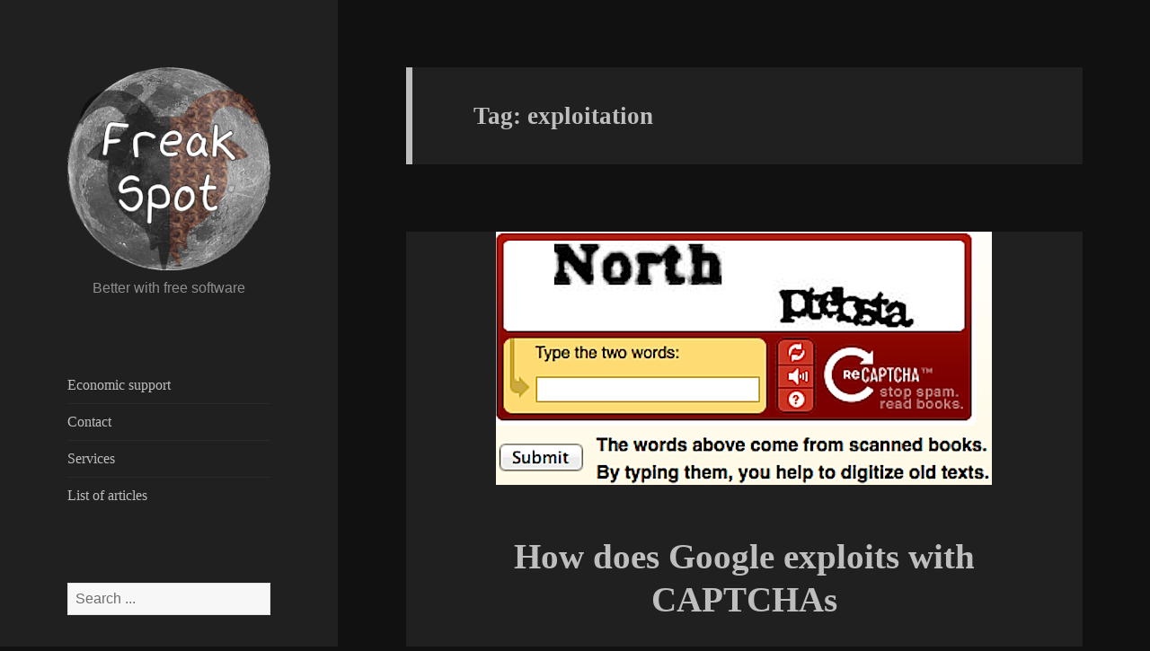

--- FILE ---
content_type: text/html
request_url: http://lemido.freakspot.net/en/tag/exploitation/
body_size: 4895
content:
<!DOCTYPE html>
<html lang="en">
  <head prefix="og: http://ogp.me/ns# ">
      <meta charset="UTF-8">
      <meta name="generator" content="Pelican 4.8.0">
      <meta name="viewport" content="width=device-width">
      <meta name="msapplication-TileImage" content="../../../theme/images/cropped-favicon-270x270.png">
      <meta property="og:site_name" content="Freak Spot">
    <meta name="description" content="Articles with the tag 'exploitation' on Freak Spot.">
    <meta name="keywords" content="articles,tag,tag exploitation,exploitation">
      <title>Freak Spot - exploitation</title>
        <link href="https://freakspot.net/en/feeds/all.atom.xml" type="application/atom+xml" rel="alternate" title="Atom feed of Freak Spot" />
      <link rel="icon" href="../../../theme/images/cropped-favicon-32x32.png" sizes="32x32">
      <link rel="icon" href="../../../theme/images/cropped-favicon-192x192.png" sizes="192x192">
      <link rel="apple-touch-icon-precomposed" href="../../../theme/images/cropped-favicon-180x180.png">
      <link rel="stylesheet" href="../../../theme/css/style.css">
      <link rel="stylesheet" id="genericons-css"  href="../../../theme/genericons/genericons.css?ver=3.2" type="text/css">
      <link rel="stylesheet"  href="../../../theme/fontello-translation-icon/css/fontello.css" type="text/css">
      <link rel="author" href="../../pages/credits/">
      <link rel="license" hreflang="en" href="https://creativecommons.org/publicdomain/zero/1.0/deed.en">
      <script src="../../../theme/js/jquery-3.1.1.min.js"></script>
  </head>
  <body class="home blog">
    <div id="page" class="hfeed site">
      <a class="skip-link screen-reader-text" href="#content">Jump to content</a>

      <div id="sidebar" class="sidebar">
        <input aria-controls="secondary" id="menu-toggle-cbox" role="button" type="checkbox">
        <header id="masthead" class="site-header">
          <div class="site-branding"><h1><a href="../../" class="custom-logo-link" rel="home"><img src="/wp-content/uploads/2024/01/luna-freak.png" class="custom-logo" alt="Freak Spot" srcset="/wp-content/uploads/2024/01/luna-freak-248x248.png 248w, /wp-content/uploads/2024/01/luna-freak-150x150.png 150w" sizes="(max-width: 248px) 100vw, 248px" width="248" height="248"></a></h1><p class="site-description">Better with free software</p>
            <label class="secondary-toggle" for="menu-toggle-cbox">Menu</label>
          </div><!-- .site-branding -->
        </header>
        <div id="secondary" class="secondary">
            <nav id="site-navigation" class="main-navigation">
              <div class="menu-menu-container">
                <ul id="menu-menu" class="nav-menu">
                    <li class="menu-item menu-item-type-post_type menu-item-object-page"><a href="../../pages/apoyo-economico.html">Economic support</a></li>
                    <li class="menu-item menu-item-type-post_type menu-item-object-page"><a href="../../pages/contacto.html">Contact</a></li>
                    <li class="menu-item menu-item-type-post_type menu-item-object-page"><a href="../../services/">Services</a></li>
                  <li class="menu-item menu-item-type-post_type menu-item-object-page"><a href="../../archives/">List of articles</a></li>
                </ul>
              </div>
            </nav>
          <div id="widget-area" class="widget-area" role="complementary">
            <aside class="widget">
              <form action="/buscar.php">
                <input placeholder="Search ..." type="search" name="q" required>
              </form>
            </aside>
              <aside class="widget widget_recent_entries">
                <h2 class="widget-title">Recent entries</h2>
                <ul>
                    <li class="menu-item ">
                      <a href="../../como-explota-Google-con-CAPTCHAs/">How does Google exploits with CAPTCHAs</a>
                    </li>
                </ul>
              </aside>
            <aside class="widget widget_categories">
              <h2 class="widget-title">Categories</h2>
              <ul>
                  <li class="cat-item ">
                    <a href="../../category/bash/">Bash</a > (3)
                  </li>
                  <li class="cat-item ">
                    <a href="../../category/cinema/">Cinema</a > (2)
                  </li>
                  <li class="cat-item ">
                    <a href="../../category/cryptocurrencies/">Cryptocurrencies</a > (2)
                  </li>
                  <li class="cat-item ">
                    <a href="../../category/gnulinux/">GNU/Linux</a > (3)
                  </li>
                  <li class="cat-item ">
                    <a href="../../category/image-editing/">Image editing</a > (1)
                  </li>
                  <li class="cat-item ">
                    <a href="../../category/literature/">Literature</a > (1)
                  </li>
                  <li class="cat-item ">
                    <a href="../../category/news/">News</a > (6)
                  </li>
                  <li class="cat-item ">
                    <a href="../../category/opinion/">Opinion</a > (14)
                  </li>
                  <li class="cat-item ">
                    <a href="../../category/privacy/">Privacy</a > (15)
                  </li>
                  <li class="cat-item ">
                    <a href="../../category/python/">Python</a > (2)
                  </li>
                  <li class="cat-item ">
                    <a href="../../category/text-editing/">Text editing</a > (2)
                  </li>
                  <li class="cat-item ">
                    <a href="../../category/tricks/">Tricks</a > (3)
                  </li>
                  <li class="cat-item ">
                    <a href="../../category/uncategorized/">Uncategorized</a > (1)
                  </li>
                  <li class="cat-item ">
                    <a href="../../category/video-games/">Video games</a > (2)
                  </li>
                  <li class="cat-item ">
                    <a href="../../category/web-development/">Web development</a > (2)
                  </li>
              </ul>
            </aside>
            <aside class="widget widget_tag_cloud">
              <h2 class="widget-title">
               <a href="../../tags/">Tags</a>
              </h2>
              <div class="tagcloud">
                  <a class="tag-1" href="../../tag/privacy/" title="15">
                    privacy
                  </a>
                  <a class="tag-1" href="../../tag/free-software/" title="12">
                    free software
                  </a>
                  <a class="tag-2" href="../../tag/gnulinux/" title="7">
                    GNU/Linux
                  </a>
                  <a class="tag-2" href="../../tag/advice/" title="6">
                    advice
                  </a>
                  <a class="tag-2" href="../../tag/google/" title="6">
                    Google
                  </a>
                  <a class="tag-2" href="../../tag/youtube/" title="6">
                    YouTube
                  </a>
                  <a class="tag-3" href="../../tag/security/" title="4">
                    security
                  </a>
                  <a class="tag-3" href="../../tag/firefox/" title="4">
                    Firefox
                  </a>
                  <a class="tag-3" href="../../tag/javascript/" title="4">
                    JavaScript
                  </a>
                  <a class="tag-3" href="../../tag/windows/" title="4">
                    Windows
                  </a>
                  <a class="tag-3" href="../../tag/tor/" title="3">
                    Tor
                  </a>
                  <a class="tag-3" href="../../tag/lemmy/" title="3">
                    Lemmy
                  </a>
                  <a class="tag-3" href="../../tag/ads/" title="3">
                    ads
                  </a>
                  <a class="tag-3" href="../../tag/reddit/" title="3">
                    Reddit
                  </a>
                  <a class="tag-3" href="../../tag/instagram/" title="3">
                    Instagram
                  </a>
                  <a class="tag-3" href="../../tag/tiktok/" title="3">
                    TikTok
                  </a>
                  <a class="tag-3" href="../../tag/hack/" title="3">
                    hack
                  </a>
                  <a class="tag-3" href="../../tag/free-culture/" title="3">
                    free culture
                  </a>
                  <a class="tag-4" href="../../tag/monero/" title="2">
                    Monero
                  </a>
                  <a class="tag-4" href="../../tag/cryptocurrencies/" title="2">
                    cryptocurrencies
                  </a>
                  <a class="tag-4" href="../../tag/internet/" title="2">
                    Internet
                  </a>
                  <a class="tag-4" href="../../tag/peertube/" title="2">
                    PeerTube
                  </a>
                  <a class="tag-4" href="../../tag/invidious/" title="2">
                    Invidious
                  </a>
                  <a class="tag-4" href="../../tag/decentralization/" title="2">
                    decentralization
                  </a>
                  <a class="tag-4" href="../../tag/united-states-of-america/" title="2">
                    United States of America
                  </a>
                  <a class="tag-4" href="../../tag/command-line/" title="2">
                    command line
                  </a>
                  <a class="tag-4" href="../../tag/blender/" title="2">
                    Blender
                  </a>
                  <a class="tag-4" href="../../tag/short-film/" title="2">
                    short film
                  </a>
                  <a class="tag-4" href="../../tag/krita/" title="2">
                    Krita
                  </a>
                  <a class="tag-4" href="../../tag/video/" title="2">
                    video
                  </a>
                  <a class="tag-4" href="../../tag/url/" title="2">
                    URL
                  </a>
                  <a class="tag-4" href="../../tag/website/" title="2">
                    website
                  </a>
                  <a class="tag-4" href="../../tag/keylogger/" title="2">
                    keylogger
                  </a>
                  <a class="tag-4" href="../../tag/macos/" title="2">
                    macOS
                  </a>
                  <a class="tag-4" href="../../tag/python/" title="2">
                    Python
                  </a>
                  <a class="tag-4" href="../../tag/social-networks/" title="2">
                    social networks
                  </a>
                  <a class="tag-4" href="../../tag/twitter/" title="2">
                    Twitter
                  </a>
                  <a class="tag-4" href="../../tag/politics/" title="2">
                    politics
                  </a>
                  <a class="tag-4" href="../../tag/bashrc/" title="2">
                    .bashrc
                  </a>
                  <a class="tag-4" href="../../tag/censorship/" title="2">
                    censorship
                  </a>
                  <a class="tag-4" href="../../tag/abrowser/" title="2">
                    Abrowser
                  </a>
                  <a class="tag-4" href="../../tag/iceweasel/" title="2">
                    Iceweasel
                  </a>
                  <a class="tag-4" href="../../tag/webpages/" title="2">
                    webpages
                  </a>
                  <a class="tag-4" href="../../tag/trisquel/" title="2">
                    Trisquel
                  </a>
                  <a class="tag-4" href="../../tag/recaptcha/" title="2">
                    reCAPTCHA
                  </a>
                  <a class="tag-5" href="../../tag/anonymity/" title="1">
                    anonymity
                  </a>
                  <a class="tag-5" href="../../tag/telegram/" title="1">
                    Telegram
                  </a>
                  <a class="tag-5" href="../../tag/bitcoin/" title="1">
                    Bitcoin
                  </a>
                  <a class="tag-5" href="../../tag/stat/" title="1">
                    stat
                  </a>
                  <a class="tag-5" href="../../tag/money/" title="1">
                    money
                  </a>
                  <a class="tag-5" href="../../tag/economy/" title="1">
                    economy
                  </a>
                  <a class="tag-5" href="../../tag/prose/" title="1">
                    prose
                  </a>
                  <a class="tag-5" href="../../tag/war/" title="1">
                    war
                  </a>
              </div>
            </aside>
          </div>
        </div>
      </div><!-- .sidebar -->

      <div id="content" class="site-content">
        <div id="primary" class="content-area">
          <main id="main" class="site-main">  <header class="page-header">
      <h1 class="page-title">Tag: exploitation</h1>
  </header>
                    <article class="has-post-thumbnail post type-post status-publish format-standard hentry">
                  <a class="post-thumbnail" href="../../como-explota-Google-con-CAPTCHAs/" aria-hidden="true">
                    <img src="/wp-content/uploads/2017/05/reCAPTCHA-libros.png" alt="reCAPTCHA used to digitalize texts">
                  </a>
                  <header class="entry-header">
                    <h2 class="entry-title"><a href="../../como-explota-Google-con-CAPTCHAs/#titulo" rel="bookmark" title="Link to How does Google exploits with CAPTCHAs">How does Google exploits with CAPTCHAs</a></h2>
                  </header>
                  <div class="entry-content"> <p>A <abbr title="Completely Automated Public Turing test to tell
Computers and Humans Apart">CAPTCHA</abbr> is a test used to distinguish
between humans and computers. It's mainly used to avoid spam.</p>
<p>One program that makes this test is reCAPTCHA, which was published on
27 May 2007, and acquired by Google <a class="more-link" href="/en/como-explota-Google-con-CAPTCHAs/#read_more_link">Keep reading <span class="screen-reader-text">How does Google exploits with CAPTCHAs</span></a> </div><!-- /.entry-content -->
<footer class="entry-footer">
  <span class="posted-on" title="Publication date"><span class="screen-reader-text">Published on </span>
    <time class="entry-date published" datetime="2017-10-28T03:03:00+02:00">28 <a href="../../archives/2017/10/" title="Articles of October 2017">October</a> <a href="../../archives/2017/" title="2017 articles">2017</a></time>
  </span>
  <span class="edit-link" title="Modification date"><span class="screen-reader-text">Modificado el </span><time class="updated" datetime="2018-02-16T09:37:00+01:00">February 16, 2018</time>
  </span>
  <span class="cat-links" title="Category"><span class="screen-reader-text">Category </span>
      <span>In <a href="../../category/opinion/" title="Articles in category Opinion">Opinion</a></span>
  </span>
<span class="tags-links" title="Tags">
  <span class="screen-reader-text">Tags</span>
    <a href="../../tag/captcha/" rel="tag" title="Articles with tag CAPTCHA">CAPTCHA</a>,    <a href="../../tag/exploitation/" rel="tag" title="Articles with tag exploitation">exploitation</a>,    <a href="../../tag/google/" rel="tag" title="Articles with tag Google">Google</a>,    <a href="../../tag/recaptcha/" rel="tag" title="Articles with tag reCAPTCHA">reCAPTCHA</a>,    <a href="../../tag/spam/" rel="tag" title="Articles with tag spam">spam</a></span>
  <span class="comments-link" title="Comments">
    <a class="hashover-count-link" href="../../como-explota-Google-con-CAPTCHAs/#hashover"></a>
    <span class="screen-reader-text">in How does Google exploits with CAPTCHAs</span>
  </span>
      <span class="icon-language" title="Translations">
      Translations:
  <a title="Wie beutet Google mit CAPTCHAs aus?" href="../../../de/wie-beutet-Google-mit-CAPTCHAs-aus/" hreflang="de">Deutsch</a>,  <a title="Kiel Google ekspluatas per CAPTCHA-j" href="../../../eo/kiel-Google-ekspluatas-per-CAPTCHA-j/" hreflang="eo">Esperanto</a>,  <a title="Cómo explota Google con CAPTCHAs" href="../../../como-explota-Google-con-CAPTCHAs/" hreflang="es">español</a>,  <a title="Como o Google explora com os CAPTCHAs" href="../../../pt/Como-o-Google-explora-com-os-CAPTCHAs/" hreflang="pt">português</a>,  <a title="Как Google использует CAPTCHA в своих целях" href="../../../ru/kak-Google-ispolʹzuet-CAPTCHA-v-svoih-celjah/" hreflang="ru">русский</a>
      </span>
</footer><!-- /.post-info -->                </article>
<nav class="navigation pagination">
  <h2 class="screen-reader-text">Entry navigation</h2>
  <div class="nav-links">


          <span class="page-numbers current">
            <span class="meta-nav screen-reader-text">Page</span>
            1
          </span>


  </div>
</nav>

</main>
        </div>
      </div><!-- .site-content -->

      <footer id="colophon" class="site-footer">
        <div class="site-info">
            <p><a rel="license" href="https://creativecommons.org/publicdomain/zero/1.0/deed.en"><img alt="Creative Commons public domain license" style="border-width:0" src="../../../theme/images/creativecommons0_88x31.png" /></a>The content (text, images, videos, coments) of Freak Spot is in the public domain.</p>
          <ul>
            <li><a href="https://codeberg.org/Freak-Spot/Freak-Spot">Source code</a><a href="../../pages/librejs.html" data-jslicense="1" hidden> (JavaScript licenses)</a></li>
            <li><a href="/pages/política-de-uso.html">Use policy</a></li>
            <li>
                <a href="http://63xpbju6u6kzge3k5mobwivob2seui4ka26l2iboraw5lxz262brgjad.onion/">Tor hidden service</a>
            </li>
          </ul>
        </div>
      </footer>
    </div>  <script>
    // @license magnet:?xt=urn:btih:1f739d935676111cfff4b4693e3816e664797050&dn=gpl-3.0.txt GPL-3.0

    // If JavaScript is enabled, use JavaScript search engine
    $('form:first').attr('action', '/en/search.html');

    /* <![CDATA[ */
      var screenReaderText = {'expand':'<span class="screen-reader-text">toggle menu</span>','collapse':'<span class="screen-reader-text">toggle menu</span>'};
    /* ]]> */
    // @license-end
    </script>
    <script src="../../../theme/js/functions.min.js"></script>

  <script>
  var countLink = new HashOverCountLink ({
      language: 'en_US',
  });
  </script>
</body>
</html>